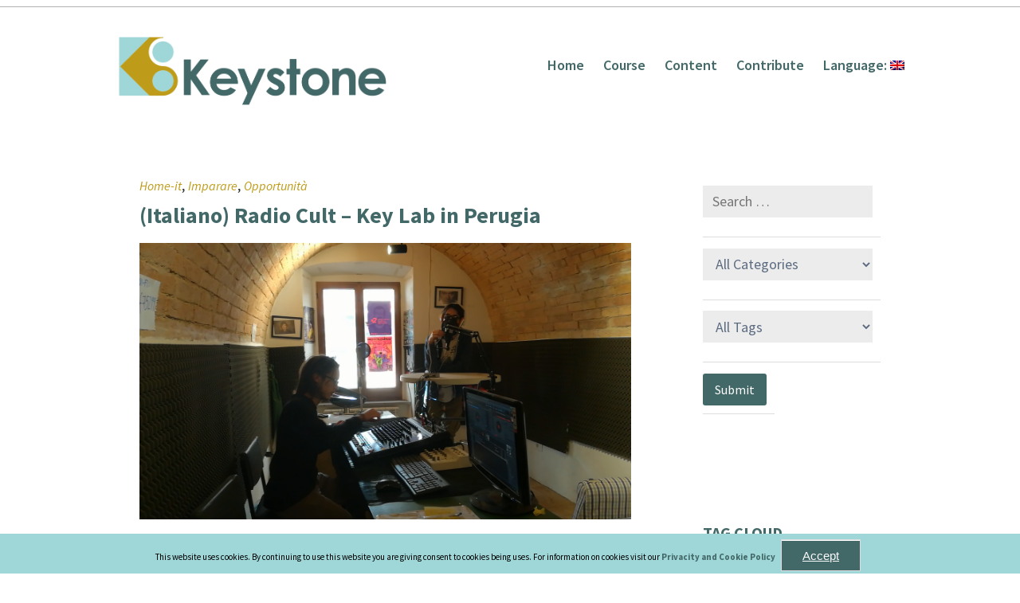

--- FILE ---
content_type: text/html; charset=UTF-8
request_url: https://kt.unir.net/keystone/italiano-radio-cult-key-lab-in-perugia/
body_size: 16534
content:
<!doctype html>

<!--[if lt IE 7]><html lang="en-US" class="no-js lt-ie9 lt-ie8 lt-ie7"><![endif]-->
<!--[if (IE 7)&!(IEMobile)]><html lang="en-US" class="no-js lt-ie9 lt-ie8"><![endif]-->
<!--[if (IE 8)&!(IEMobile)]><html lang="en-US" class="no-js lt-ie9"><![endif]-->
<!--[if gt IE 8]><!--> <html lang="en-US" class="no-js"><!--<![endif]-->

	<head>
		<meta charset="utf-8">

				<meta http-equiv="X-UA-Compatible" content="IE=edge">

				<meta name="HandheldFriendly" content="True">
		<meta name="MobileOptimized" content="320">
		<meta name="viewport" content="width=device-width, initial-scale=1.0"/>

		<link rel="pingback" href="https://kt.unir.net/keystone/xmlrpc.php">

				<title>(Italiano) Radio Cult &#8211; Key Lab in Perugia &#8211; Keystone-Project</title>
<meta name='robots' content='noindex,follow' />
<link rel='dns-prefetch' href='//maxcdn.bootstrapcdn.com' />
<link rel='dns-prefetch' href='//fonts.googleapis.com' />
<link rel='dns-prefetch' href='//s.w.org' />
<link rel="alternate" type="application/rss+xml" title="Keystone-Project &raquo; Feed" href="https://kt.unir.net/keystone/feed/" />
<link rel="alternate" type="application/rss+xml" title="Keystone-Project &raquo; Comments Feed" href="https://kt.unir.net/keystone/comments/feed/" />
<link rel="alternate" type="application/rss+xml" title="Keystone-Project &raquo; (Italiano) Radio Cult &#8211; Key Lab in Perugia Comments Feed" href="https://kt.unir.net/keystone/italiano-radio-cult-key-lab-in-perugia/feed/" />
		<script type="text/javascript">
			window._wpemojiSettings = {"baseUrl":"https:\/\/s.w.org\/images\/core\/emoji\/11\/72x72\/","ext":".png","svgUrl":"https:\/\/s.w.org\/images\/core\/emoji\/11\/svg\/","svgExt":".svg","source":{"concatemoji":"https:\/\/kt.unir.net\/keystone\/wp-includes\/js\/wp-emoji-release.min.js?ver=4.9.8"}};
			!function(a,b,c){function d(a,b){var c=String.fromCharCode;l.clearRect(0,0,k.width,k.height),l.fillText(c.apply(this,a),0,0);var d=k.toDataURL();l.clearRect(0,0,k.width,k.height),l.fillText(c.apply(this,b),0,0);var e=k.toDataURL();return d===e}function e(a){var b;if(!l||!l.fillText)return!1;switch(l.textBaseline="top",l.font="600 32px Arial",a){case"flag":return!(b=d([55356,56826,55356,56819],[55356,56826,8203,55356,56819]))&&(b=d([55356,57332,56128,56423,56128,56418,56128,56421,56128,56430,56128,56423,56128,56447],[55356,57332,8203,56128,56423,8203,56128,56418,8203,56128,56421,8203,56128,56430,8203,56128,56423,8203,56128,56447]),!b);case"emoji":return b=d([55358,56760,9792,65039],[55358,56760,8203,9792,65039]),!b}return!1}function f(a){var c=b.createElement("script");c.src=a,c.defer=c.type="text/javascript",b.getElementsByTagName("head")[0].appendChild(c)}var g,h,i,j,k=b.createElement("canvas"),l=k.getContext&&k.getContext("2d");for(j=Array("flag","emoji"),c.supports={everything:!0,everythingExceptFlag:!0},i=0;i<j.length;i++)c.supports[j[i]]=e(j[i]),c.supports.everything=c.supports.everything&&c.supports[j[i]],"flag"!==j[i]&&(c.supports.everythingExceptFlag=c.supports.everythingExceptFlag&&c.supports[j[i]]);c.supports.everythingExceptFlag=c.supports.everythingExceptFlag&&!c.supports.flag,c.DOMReady=!1,c.readyCallback=function(){c.DOMReady=!0},c.supports.everything||(h=function(){c.readyCallback()},b.addEventListener?(b.addEventListener("DOMContentLoaded",h,!1),a.addEventListener("load",h,!1)):(a.attachEvent("onload",h),b.attachEvent("onreadystatechange",function(){"complete"===b.readyState&&c.readyCallback()})),g=c.source||{},g.concatemoji?f(g.concatemoji):g.wpemoji&&g.twemoji&&(f(g.twemoji),f(g.wpemoji)))}(window,document,window._wpemojiSettings);
		</script>
		<style type="text/css">
img.wp-smiley,
img.emoji {
	display: inline !important;
	border: none !important;
	box-shadow: none !important;
	height: 1em !important;
	width: 1em !important;
	margin: 0 .07em !important;
	vertical-align: -0.1em !important;
	background: none !important;
	padding: 0 !important;
}
</style>
<link rel='stylesheet' id='edsanimate-animo-css-css'  href='https://kt.unir.net/keystone/wp-content/plugins/animate-it/assets/css/animate-animo.css?ver=4.9.8' type='text/css' media='all' />
<link rel='stylesheet' id='sb_instagram_styles-css'  href='https://kt.unir.net/keystone/wp-content/plugins/instagram-feed/css/sb-instagram.min.css?ver=1.10.1' type='text/css' media='all' />
<link rel='stylesheet' id='sb-font-awesome-css'  href='https://maxcdn.bootstrapcdn.com/font-awesome/4.7.0/css/font-awesome.min.css' type='text/css' media='all' />
<link rel='stylesheet' id='searchandfilter-css'  href='https://kt.unir.net/keystone/wp-content/plugins/search-filter/style.css?ver=1' type='text/css' media='all' />
<link rel='stylesheet' id='UserAccessManagerLoginForm-css'  href='https://kt.unir.net/keystone/wp-content/plugins/user-access-manager/assets/css/uamLoginForm.css?ver=2.1.11' type='text/css' media='screen' />
<link rel='stylesheet' id='wp-show-posts-css'  href='https://kt.unir.net/keystone/wp-content/plugins/wp-show-posts/css/wp-show-posts-min.css?ver=1.1.3' type='text/css' media='all' />
<link rel='stylesheet' id='Fitspiration-style-css'  href='https://kt.unir.net/keystone/wp-content/themes/fitspiration/style.css?ver=4.9.8' type='text/css' media='all' />
<link rel='stylesheet' id='comanity-child-style-css'  href='https://kt.unir.net/keystone/wp-content/themes/keystone-child/style.css?ver=1.0.0' type='text/css' media='all' />
<link rel='stylesheet' id='__EPYT__style-css'  href='https://kt.unir.net/keystone/wp-content/plugins/youtube-embed-plus/styles/ytprefs.min.css?ver=12.1' type='text/css' media='all' />
<style id='__EPYT__style-inline-css' type='text/css'>

                .epyt-gallery-thumb {
                        width: 33.333%;
                }
                
</style>
<link rel='stylesheet' id='fitspiration-stylesheet-css'  href='https://kt.unir.net/keystone/wp-content/themes/fitspiration/library/css/style.min.css?ver=4.9.8' type='text/css' media='all' />
<link rel='stylesheet' id='fitspiration-main-stylesheet-css'  href='https://kt.unir.net/keystone/wp-content/themes/keystone-child/style.css?ver=4.9.8' type='text/css' media='all' />
<style id='fitspiration-main-stylesheet-inline-css' type='text/css'>

  a,
  .blog-list .item .meta-cat a, 
  article.post .meta-cat a,
  .blog-list .item a.excerpt-read-more,
  .scrollToTop span,
  nav[role='navigation'] .nav > li.current_page_item > a,
  .slide-copy-wrap a:hover, .slide-copy-wrap a:focus{
  color: #000000;
  }
  button, 
  html input[type='button'], 
  input[type='reset'], 
  input[type='submit'],
  .ias-trigger a,
  .nav li ul.children, 
  .nav li ul.sub-menu,
  nav[role='navigation'] .nav li ul li a,
  #submit, .blue-btn, .comment-reply-link,
  .widget #wp-calendar caption,
  .slide-copy-wrap .more-link,
  .gallery .gallery-caption,
  #submit:active, #submit:focus, #submit:hover, .blue-btn:active, .blue-btn:focus, .blue-btn:hover, .comment-reply-link:active, .comment-reply-link:focus, .comment-reply-link:hover{
  background: #000000;
  }
  .ias-trigger a,
  #submit, .blue-btn, .comment-reply-link,
  .scrollToTop{
  border: 1px solid #000000;
  }
  #top-area .opacity-overlay{
  border-bottom: 1px solid #000000;
  }
  .opacity-overlay,
  footer.footer[role='contentinfo']{
  background: #ffffff;
  }
  .blog-list .item h2, .blog-list .widget-item h2, article.post h2.post-title, h2.post-title,
  .blog-list .item a, .blog-list .widget-item a, article.post h2.post-title a,
  .related-posts .section-title, #reply-title, body #comments-title,
  body .sidebar .widget .widgettitle, .item.widget .widgettitle{
  color: #ffffff;
  }
</style>
<!--[if lt IE 9]>
<link rel='stylesheet' id='fitspiration-ie-only-css'  href='https://kt.unir.net/keystone/wp-content/themes/fitspiration/library/css/ie.css?ver=4.9.8' type='text/css' media='all' />
<![endif]-->
<link rel='stylesheet' id='font-awesome-css'  href='https://kt.unir.net/keystone/wp-content/themes/fitspiration/css/font-awesome.css?ver=4.9.8' type='text/css' media='all' />
<link rel='stylesheet' id='google-font-source-sans-pro-css'  href='//fonts.googleapis.com/css?family=Source+Sans+Pro%3A400%2C300%2C400italic%2C600%2C700%2C900&#038;ver=4.9.8' type='text/css' media='all' />
<script type="text/javascript">(function(a,d){if(a._nsl===d){a._nsl=[];var c=function(){if(a.jQuery===d)setTimeout(c,33);else{for(var b=0;b<a._nsl.length;b++)a._nsl[b].call(a,a.jQuery);a._nsl={push:function(b){b.call(a,a.jQuery)}}}};c()}})(window);</script><script>if (document.location.protocol != "https:") {document.location = document.URL.replace(/^http:/i, "https:");}</script><script type='text/javascript' src='https://kt.unir.net/keystone/wp-includes/js/jquery/jquery.js?ver=1.12.4'></script>
<script type='text/javascript' src='https://kt.unir.net/keystone/wp-includes/js/jquery/jquery-migrate.min.js?ver=1.4.1'></script>
<script type='text/javascript'>
/* <![CDATA[ */
var _EPYT_ = {"ajaxurl":"https:\/\/kt.unir.net\/keystone\/wp-admin\/admin-ajax.php","security":"14f57ee920","gallery_scrolloffset":"20","eppathtoscripts":"https:\/\/kt.unir.net\/keystone\/wp-content\/plugins\/youtube-embed-plus\/scripts\/","epresponsiveselector":"[\"iframe[src*='youtube.com']\",\"iframe[src*='youtube-nocookie.com']\",\"iframe[data-ep-src*='youtube.com']\",\"iframe[data-ep-src*='youtube-nocookie.com']\",\"iframe[data-ep-gallerysrc*='youtube.com']\"]","epdovol":"1","version":"12.1","evselector":"iframe.__youtube_prefs__[src], iframe[src*=\"youtube.com\/embed\/\"], iframe[src*=\"youtube-nocookie.com\/embed\/\"]","ajax_compat":"","ytapi_load":"light","stopMobileBuffer":"1","vi_active":"","vi_js_posttypes":[]};
/* ]]> */
</script>
<script type='text/javascript' src='https://kt.unir.net/keystone/wp-content/plugins/youtube-embed-plus/scripts/ytprefs.min.js?ver=12.1'></script>
<script type='text/javascript' src='https://kt.unir.net/keystone/wp-content/themes/fitspiration/library/js/libs/modernizr.custom.min.js?ver=2.5.3'></script>
<link rel='https://api.w.org/' href='https://kt.unir.net/keystone/wp-json/' />
<link rel="EditURI" type="application/rsd+xml" title="RSD" href="https://kt.unir.net/keystone/xmlrpc.php?rsd" />
<link rel="wlwmanifest" type="application/wlwmanifest+xml" href="https://kt.unir.net/keystone/wp-includes/wlwmanifest.xml" /> 
<link rel='prev' title='(Italiano) Rabbia &#8211; Keylab Perugia' href='https://kt.unir.net/keystone/italiano-rabbia-keylab-perugia/' />
<link rel='next' title='(Italiano) A. keylab in Perugia' href='https://kt.unir.net/keystone/italiano-a-keylab-in-perugia/' />
<meta name="generator" content="WordPress 4.9.8" />
<link rel="canonical" href="https://kt.unir.net/keystone/italiano-radio-cult-key-lab-in-perugia/" />
<link rel='shortlink' href='https://kt.unir.net/keystone/?p=1110' />
<link rel="alternate" type="application/json+oembed" href="https://kt.unir.net/keystone/wp-json/oembed/1.0/embed?url=https%3A%2F%2Fkt.unir.net%2Fkeystone%2Fitaliano-radio-cult-key-lab-in-perugia%2F" />
<link rel="alternate" type="text/xml+oembed" href="https://kt.unir.net/keystone/wp-json/oembed/1.0/embed?url=https%3A%2F%2Fkt.unir.net%2Fkeystone%2Fitaliano-radio-cult-key-lab-in-perugia%2F&#038;format=xml" />
<style type="text/css">
.qtranxs_flag_en {background-image: url(https://kt.unir.net/keystone/wp-content/plugins/qtranslate-x/flags/gb.png); background-repeat: no-repeat;}
.qtranxs_flag_it {background-image: url(https://kt.unir.net/keystone/wp-content/plugins/qtranslate-x/flags/it.png); background-repeat: no-repeat;}
.qtranxs_flag_el {background-image: url(https://kt.unir.net/keystone/wp-content/plugins/qtranslate-x/flags/gr.png); background-repeat: no-repeat;}
.qtranxs_flag_pt {background-image: url(https://kt.unir.net/keystone/wp-content/plugins/qtranslate-x/flags/pt.png); background-repeat: no-repeat;}
</style>
<link hreflang="en" href="https://kt.unir.net/keystone/en/italiano-radio-cult-key-lab-in-perugia/" rel="alternate" />
<link hreflang="it" href="https://kt.unir.net/keystone/it/italiano-radio-cult-key-lab-in-perugia/" rel="alternate" />
<link hreflang="el" href="https://kt.unir.net/keystone/el/italiano-radio-cult-key-lab-in-perugia/" rel="alternate" />
<link hreflang="pt" href="https://kt.unir.net/keystone/pt/italiano-radio-cult-key-lab-in-perugia/" rel="alternate" />
<link hreflang="x-default" href="https://kt.unir.net/keystone/italiano-radio-cult-key-lab-in-perugia/" rel="alternate" />
<meta name="generator" content="qTranslate-X 3.4.6.8" />
		<style type="text/css">.recentcomments a{display:inline !important;padding:0 !important;margin:0 !important;}</style>
		<link rel="icon" href="https://kt.unir.net/keystone/wp-content/uploads/2018/10/cropped-cropped-keystone-site-icon-192x192-1-32x32.png" sizes="32x32" />
<link rel="icon" href="https://kt.unir.net/keystone/wp-content/uploads/2018/10/cropped-cropped-keystone-site-icon-192x192-1-192x192.png" sizes="192x192" />
<link rel="apple-touch-icon-precomposed" href="https://kt.unir.net/keystone/wp-content/uploads/2018/10/cropped-cropped-keystone-site-icon-192x192-1-180x180.png" />
<meta name="msapplication-TileImage" content="https://kt.unir.net/keystone/wp-content/uploads/2018/10/cropped-cropped-keystone-site-icon-192x192-1-270x270.png" />

<!-- BEGIN ExactMetrics v5.3.5 Universal Analytics - https://exactmetrics.com/ -->
<script>
(function(i,s,o,g,r,a,m){i['GoogleAnalyticsObject']=r;i[r]=i[r]||function(){
	(i[r].q=i[r].q||[]).push(arguments)},i[r].l=1*new Date();a=s.createElement(o),
	m=s.getElementsByTagName(o)[0];a.async=1;a.src=g;m.parentNode.insertBefore(a,m)
})(window,document,'script','https://www.google-analytics.com/analytics.js','ga');
  ga('create', 'UA-128359131-1', 'auto');
  ga('send', 'pageview');
</script>
<!-- END ExactMetrics Universal Analytics -->
<style type="text/css">div.nsl-container[data-align="left"] {
    text-align: left;
}

div.nsl-container[data-align="center"] {
    text-align: center;
}

div.nsl-container[data-align="right"] {
    text-align: right;
}


div.nsl-container .nsl-container-buttons a {
    text-decoration: none !important;
    box-shadow: none !important;
    border: 0;
}

div.nsl-container .nsl-container-buttons {
    display: flex;
    padding: 5px 0;
}

div.nsl-container-block .nsl-container-buttons {
    flex-flow: column;
    align-items: center;
}

div.nsl-container-block .nsl-container-buttons a {
    flex: 1 1 auto;
    display: block;
    margin: 5px 0;
    max-width: 280px;
    width: 100%;
}

div.nsl-container-inline {
    margin: -5px;
    text-align: left;
}

div.nsl-container-inline .nsl-container-buttons {
    justify-content: center;
}

div.nsl-container-inline .nsl-container-buttons a {
    margin: 5px;
    display: inline-block;
}

div.nsl-container-grid .nsl-container-buttons {
    flex-flow: row;
    align-items: center;
    flex-wrap: wrap;
}

div.nsl-container-grid .nsl-container-buttons a {
    flex: 1 1 auto;
    display: block;
    margin: 5px;
    max-width: 280px;
    width: 100%;
}

@media only screen and (min-width: 650px) {
    div.nsl-container-grid .nsl-container-buttons a {
        width: auto;
    }
}

div.nsl-container .nsl-button {
    cursor: pointer;
    vertical-align: top;
    border-radius: 4px;
}

div.nsl-container .nsl-button-default {
    color: #fff;
    display: flex;
}

div.nsl-container .nsl-button-icon {
    display: inline-block;
}

div.nsl-container .nsl-button-svg-container {
    flex: 0 0 auto;
    padding: 8px;
    display: flex;
}

div.nsl-container span {
    display: inline-block;
}

div.nsl-container svg {
    height: 24px;
    width: 24px;
    vertical-align: top;
}

div.nsl-container .nsl-button-default span.nsl-button-label-container {
    margin: 0 24px 0 12px;
    padding: 10px 0;
    font-family: Helvetica, Arial, sans-serif;
    font-size: 16px;
    line-height: 20px;
    letter-spacing: .25px;
    overflow: hidden;
    text-align: center;
    text-overflow: clip;
    white-space: nowrap;
    flex: 1 1 auto;
    -webkit-font-smoothing: antialiased;
    -moz-osx-font-smoothing: grayscale;
}

div.nsl-container .nsl-button-google[data-skin="dark"] .nsl-button-svg-container {
    margin: 1px;
    padding: 7px;
    border-radius: 3px;
    background: #fff;
}

div.nsl-container .nsl-button-google[data-skin="light"] {
    border-radius: 1px;
    box-shadow: 0 1px 5px 0 rgba(0, 0, 0, .25);
    color: RGBA(0, 0, 0, 0.54);
}

/*Button align start*/
div.nsl-container-block[data-align="left"] .nsl-container-buttons {
    align-items: flex-start;
}

div.nsl-container-block[data-align="center"] .nsl-container-buttons {
    align-items: center;
}

div.nsl-container-block[data-align="right"] .nsl-container-buttons {
    align-items: flex-end;
}

div.nsl-container-inline[data-align="left"] .nsl-container-buttons {
    justify-content: flex-start;
}

div.nsl-container-inline[data-align="center"] .nsl-container-buttons {
    justify-content: center;
}

div.nsl-container-inline[data-align="right"] .nsl-container-buttons {
    justify-content: flex-end;
}


div.nsl-container-grid[data-align="left"] .nsl-container-buttons {
    justify-content: flex-start;
}

div.nsl-container-grid[data-align="center"] .nsl-container-buttons {
    justify-content: center;
}

div.nsl-container-grid[data-align="right"] .nsl-container-buttons {
    justify-content: flex-end;
}

div.nsl-container-grid[data-align="space-around"] .nsl-container-buttons {
    justify-content: space-around;
}

div.nsl-container-grid[data-align="space-between"] .nsl-container-buttons {
    justify-content: space-between;
}
/* Button align end*/</style>		<style type="text/css" id="wp-custom-css">
			nav[role="navigation"] .nav li a {
    color: #436868 
   
}
.blog-list .item h2, .blog-list .widget-item h2, article.post h2.post-title, h2.post-title, .blog-list .item a, .blog-list .widget-item a, article.post h2.post-title a, .related-posts .section-title, #reply-title, body #comments-title, body .sidebar .widget .widgettitle, .item.widget .widgettitle {
    color: #436868;
}
.sub-menu{
	color:white !important;
}

button, html input[type='button'], input[type='reset'], input[type='submit'], .ias-trigger a, .nav li ul.children, .nav li ul.sub-menu, nav[role='navigation'] .nav li ul li a, #submit, .blue-btn, .comment-reply-link, .widget #wp-calendar caption, .slide-copy-wrap .more-link, .gallery .gallery-caption, #submit:active, #submit:focus, #submit:hover, .blue-btn:active, .blue-btn:focus, .blue-btn:hover, .comment-reply-link:active, .comment-reply-link:focus, .comment-reply-link:hover {
    background: #436868;
}
footer .copyright a, footer .footer-social a {
    color: #be9c1a;
}

.footer {
    color: #436868;
}
footer .copyright, footer .footer-social {
		text-align:center;
    float: left;
    width: 100%;
}
a, .blog-list .item .meta-cat a, article.post .meta-cat a, .blog-list .item a.excerpt-read-more, .scrollToTop span, nav[role='navigation'] .nav > li.current_page_item > a, .slide-copy-wrap a:hover, .slide-copy-wrap a:focus {
    color: #be9c1a;
}
nav[role="navigation"] .nav li ul li a {
    color: #fff;
    display: block;
    font-size: 1em !important;
    line-height: 1 !important;
    padding: 0 !important;
    white-space: normal;
    width: 100% ;
}
.titleGroupPost{
	font-weight:normal;
    width:100%;
    color:white;
    padding:10px 10px;
    background: rgba(190,156,26,1);
    background: -moz-linear-gradient(top, rgba(190,156,26,1) 0%, rgba(153,122,11,1) 53%, rgba(153,122,11,1) 100%);
    background: -webkit-gradient(left top, left bottom, color-stop(0%, rgba(190,156,26,1)), color-stop(53%, rgba(153,122,11,1)), color-stop(100%, rgba(153,122,11,1)));
    background: -webkit-linear-gradient(top, rgba(190,156,26,1) 0%, rgba(153,122,11,1) 53%, rgba(153,122,11,1) 100%);
    background: -o-linear-gradient(top, rgba(190,156,26,1) 0%, rgba(153,122,11,1) 53%, rgba(153,122,11,1) 100%);
    background: -ms-linear-gradient(top, rgba(190,156,26,1) 0%, rgba(153,122,11,1) 53%, rgba(153,122,11,1) 100%);
    background: linear-gradient(to bottom, rgba(190,156,26,1) 0%, rgba(153,122,11,1) 53%, rgba(153,122,11,1) 100%);
    filter: progid:DXImageTransform.Microsoft.gradient( startColorstr='#be9c1a', endColorstr='#997a0b', GradientType=0 );
    border-radius: 10px 10px 10px 10px;
    -moz-border-radius: 10px 10px 10px 10px;
    -webkit-border-radius: 10px 10px 10px 10px;
    border: 0px solid #000000;
    
    }		</style>
			
	</head>

	<body data-rsssl=1 class="post-template-default single single-post postid-1110 single-format-standard wp-custom-logo">

		<div id="container">
						<header class="header" role="banner">
				<div id="top-area">
					<div class="wrap">
						<div class="site-desc left-area">
							<h1></h1>
						</div>
						<div class="right-area">
													</div>
						<span class="clear"></span>
					</div>
					<span class="opacity-overlay"></span>
				</div>

				<div id="inner-header" class="wrap cf">
					<div class="nav-wrapper">
										<p id="logo" class="h1"><a href="https://kt.unir.net/keystone/" class="custom-logo-link" rel="home" itemprop="url"><img width="785" height="204" src="https://kt.unir.net/keystone/wp-content/uploads/2018/10/cropped-keystone_transp-1.png" class="custom-logo" alt="Keystone-Project" itemprop="logo" srcset="https://kt.unir.net/keystone/wp-content/uploads/2018/10/cropped-keystone_transp-1.png 785w, https://kt.unir.net/keystone/wp-content/uploads/2018/10/cropped-keystone_transp-1-300x78.png 300w, https://kt.unir.net/keystone/wp-content/uploads/2018/10/cropped-keystone_transp-1-768x200.png 768w" sizes="(max-width: 785px) 100vw, 785px" /></a></p>
										
					<div id="responsive-nav"><span class="fa fa-bars nav-icon"></span></div>
       					 <div class="clear no-display"></div>
       					 <nav role="navigation" id="main-navigation">
       					 									<ul id="menu-menu-1" class="nav top-nav cf"><li id="menu-item-49" class="menu-item menu-item-type-custom menu-item-object-custom menu-item-home menu-item-49"><a href="https://kt.unir.net/keystone/">Home</a></li>
<li id="menu-item-119" class="menu-item menu-item-type-post_type menu-item-object-page menu-item-119"><a href="https://kt.unir.net/keystone/course/">Course</a></li>
<li id="menu-item-233" class="menu-item menu-item-type-custom menu-item-object-custom menu-item-has-children menu-item-233"><a href="#">Content</a>
<ul class="sub-menu">
	<li id="menu-item-234" class="menu-item menu-item-type-post_type menu-item-object-page menu-item-234"><a href="https://kt.unir.net/keystone/lifes_challenges/">Life’s challenges</a></li>
	<li id="menu-item-247" class="menu-item menu-item-type-post_type menu-item-object-page menu-item-247"><a href="https://kt.unir.net/keystone/needs_and_problems/">Needs and problems</a></li>
	<li id="menu-item-269" class="menu-item menu-item-type-post_type menu-item-object-page menu-item-269"><a href="https://kt.unir.net/keystone/community/">Community</a></li>
	<li id="menu-item-268" class="menu-item menu-item-type-post_type menu-item-object-page menu-item-268"><a href="https://kt.unir.net/keystone/talents/">Talents</a></li>
	<li id="menu-item-267" class="menu-item menu-item-type-post_type menu-item-object-page menu-item-267"><a href="https://kt.unir.net/keystone/learning/">Learning</a></li>
	<li id="menu-item-266" class="menu-item menu-item-type-post_type menu-item-object-page menu-item-266"><a href="https://kt.unir.net/keystone/opportunity/">Opportunity</a></li>
</ul>
</li>
<li id="menu-item-209" class="menu-item menu-item-type-post_type menu-item-object-page menu-item-209"><a href="https://kt.unir.net/keystone/contributor-post/">Contribute</a></li>
<li id="menu-item-52" class="qtranxs-lang-menu qtranxs-lang-menu-en menu-item menu-item-type-custom menu-item-object-custom menu-item-has-children menu-item-52"><a title="English" href="#">Language:&nbsp;<img src="https://kt.unir.net/keystone/wp-content/plugins/qtranslate-x/flags/gb.png" alt="English" /></a>
<ul class="sub-menu">
	<li id="menu-item-270" class="qtranxs-lang-menu-item qtranxs-lang-menu-item-en menu-item menu-item-type-custom menu-item-object-custom menu-item-270"><a title="English" href="https://kt.unir.net/keystone/en/italiano-radio-cult-key-lab-in-perugia/"><img src="https://kt.unir.net/keystone/wp-content/plugins/qtranslate-x/flags/gb.png" alt="English" />&nbsp;English</a></li>
	<li id="menu-item-271" class="qtranxs-lang-menu-item qtranxs-lang-menu-item-it menu-item menu-item-type-custom menu-item-object-custom menu-item-271"><a title="Italiano" href="https://kt.unir.net/keystone/it/italiano-radio-cult-key-lab-in-perugia/"><img src="https://kt.unir.net/keystone/wp-content/plugins/qtranslate-x/flags/it.png" alt="Italiano" />&nbsp;Italiano</a></li>
	<li id="menu-item-272" class="qtranxs-lang-menu-item qtranxs-lang-menu-item-el menu-item menu-item-type-custom menu-item-object-custom menu-item-272"><a title="Ελληνικά" href="https://kt.unir.net/keystone/el/italiano-radio-cult-key-lab-in-perugia/"><img src="https://kt.unir.net/keystone/wp-content/plugins/qtranslate-x/flags/gr.png" alt="Ελληνικά" />&nbsp;Ελληνικά</a></li>
	<li id="menu-item-273" class="qtranxs-lang-menu-item qtranxs-lang-menu-item-pt menu-item menu-item-type-custom menu-item-object-custom menu-item-273"><a title="Português" href="https://kt.unir.net/keystone/pt/italiano-radio-cult-key-lab-in-perugia/"><img src="https://kt.unir.net/keystone/wp-content/plugins/qtranslate-x/flags/pt.png" alt="Português" />&nbsp;Português</a></li>
</ul>
</li>
</ul>													</nav>
					</div>
						<span class="clear"></span>

				</div>

				<span class="opacity-overlay"></span>

			</header>

			<div id="content">
				<div id="inner-content" class="wrap cf">
					
					<div id="main" class="m-all t-2of3 d-5of7 cf" role="main">
						
													<article id="post-1110" class="cf post-1110 post type-post status-publish format-standard has-post-thumbnail hentry category-home-it category-imparare category-opportunita tag-cult tag-imparare tag-radio" role="article" itemscope itemtype="http://schema.org/BlogPosting">
							<div class="main-content-area">
																<p class="meta-cat">
									<a href="https://kt.unir.net/keystone/category/home-it/" rel="category tag">Home-it</a>, <a href="https://kt.unir.net/keystone/category/imparare/" rel="category tag">Imparare</a>, <a href="https://kt.unir.net/keystone/category/opportunita/" rel="category tag">Opportunità</a>								</p>
								<h2 class="post-title"><a href="https://kt.unir.net/keystone/italiano-radio-cult-key-lab-in-perugia/">(Italiano) Radio Cult &#8211; Key Lab in Perugia</a></h2>

								<section class="entry-content cf" itemprop="articleBody">
  
  <img src="https://kt.unir.net/keystone/wp-content/uploads/2019/12/radio-cult-key.png" class="attachment-full size-full wp-post-image" alt="" srcset="https://kt.unir.net/keystone/wp-content/uploads/2019/12/radio-cult-key.png 1366w, https://kt.unir.net/keystone/wp-content/uploads/2019/12/radio-cult-key-300x169.png 300w, https://kt.unir.net/keystone/wp-content/uploads/2019/12/radio-cult-key-768x432.png 768w, https://kt.unir.net/keystone/wp-content/uploads/2019/12/radio-cult-key-1024x576.png 1024w" sizes="(max-width: 1366px) 100vw, 1366px" /><p class="qtranxs-available-languages-message qtranxs-available-languages-message-en">Sorry, this entry is only available in <a href="https://kt.unir.net/keystone/it/italiano-radio-cult-key-lab-in-perugia/" class="qtranxs-available-language-link qtranxs-available-language-link-it" title="Italiano">Italian</a>.</p>
</section> 							</div>
														    <div class="tag-links">
							      <div class="clear"></div>
							      TAGS: 							      <a href="https://kt.unir.net/keystone/tag/cult/" rel="tag">cult</a>,<a href="https://kt.unir.net/keystone/tag/imparare/" rel="tag">imparare</a>,<a href="https://kt.unir.net/keystone/tag/radio/" rel="tag">radio</a>							    </div>
							 
							<footer class="below-content-area">
																<div class="author-info author-hide">
				                  <div class="avatar">
				                  	<img alt='' src='https://kt.unir.net/keystone/wp-content/uploads/2019/11/user-10-125x125.jpg' class='avatar avatar-100 photo' height='100' width='100' />				                  </div>
				                  <div class="info">
					                  <h4 class="author-name">Federico Giubboni</h4>
					                  <p class="author-desc">  </p>
				                  </div>
				                  <div class="clear"></div>
				                </div> 

										                    			                    				                    <div class="related-posts ">
				                    <h3 class="section-title">You may also like </h3>
				                    <div> 
					                    					                    
					                            <div class="related-item">
					                              <div class="related-image">
						                              <a href="https://kt.unir.net/keystone/italiano-dawid-lavoro-finale/" rel="bookmark">
						                                <img src="https://kt.unir.net/keystone/wp-content/uploads/2020/01/dawid-3-600x600.jpg" class="attachment-600x600 size-600x600 wp-post-image" alt="" srcset="https://kt.unir.net/keystone/wp-content/uploads/2020/01/dawid-3-600x600.jpg 600w, https://kt.unir.net/keystone/wp-content/uploads/2020/01/dawid-3-150x150.jpg 150w, https://kt.unir.net/keystone/wp-content/uploads/2020/01/dawid-3-300x300.jpg 300w, https://kt.unir.net/keystone/wp-content/uploads/2020/01/dawid-3-125x125.jpg 125w" sizes="(max-width: 600px) 100vw, 600px" />						                              </a>
					                              </div>

					                              <div class="related-info">
					                                  <h3><a href="https://kt.unir.net/keystone/italiano-dawid-lavoro-finale/">(Italiano) Dawid lavoro finale</a></h3>
					                                  
					                              </div>
					                               
					                            </div>
					                    
					                    							                    
					                            <div class="related-item">
					                              <div class="related-image">
						                              <a href="https://kt.unir.net/keystone/italiano-dawid-part-2/" rel="bookmark">
						                                <img src="https://kt.unir.net/keystone/wp-content/uploads/2020/01/dawid-2-600x600.jpg" class="attachment-600x600 size-600x600 wp-post-image" alt="" srcset="https://kt.unir.net/keystone/wp-content/uploads/2020/01/dawid-2-600x600.jpg 600w, https://kt.unir.net/keystone/wp-content/uploads/2020/01/dawid-2-150x150.jpg 150w, https://kt.unir.net/keystone/wp-content/uploads/2020/01/dawid-2-300x300.jpg 300w, https://kt.unir.net/keystone/wp-content/uploads/2020/01/dawid-2-125x125.jpg 125w" sizes="(max-width: 600px) 100vw, 600px" />						                              </a>
					                              </div>

					                              <div class="related-info">
					                                  <h3><a href="https://kt.unir.net/keystone/italiano-dawid-part-2/">(Italiano) Dawid part 2</a></h3>
					                                  
					                              </div>
					                               
					                            </div>
					                    
					                    							                    
					                            <div class="related-item">
					                              <div class="related-image">
						                              <a href="https://kt.unir.net/keystone/italiano-dawid-part-1/" rel="bookmark">
						                                <img src="https://kt.unir.net/keystone/wp-content/uploads/2019/12/dawid-1-600x600.jpg" class="attachment-600x600 size-600x600 wp-post-image" alt="" srcset="https://kt.unir.net/keystone/wp-content/uploads/2019/12/dawid-1-600x600.jpg 600w, https://kt.unir.net/keystone/wp-content/uploads/2019/12/dawid-1-150x150.jpg 150w, https://kt.unir.net/keystone/wp-content/uploads/2019/12/dawid-1-300x300.jpg 300w, https://kt.unir.net/keystone/wp-content/uploads/2019/12/dawid-1-125x125.jpg 125w" sizes="(max-width: 600px) 100vw, 600px" />						                              </a>
					                              </div>

					                              <div class="related-info">
					                                  <h3><a href="https://kt.unir.net/keystone/italiano-dawid-part-1/">(Italiano) Dawid part 1</a></h3>
					                                  
					                              </div>
					                               
					                            </div>
					                    
					                    							                     		
				                      </div>
				                      <div class="clear"></div>

			                     </div>
		                     									

  
  	<div id="respond" class="comment-respond">
		<h3 id="reply-title" class="comment-reply-title">Leave a Reply <small><a rel="nofollow" id="cancel-comment-reply-link" href="/keystone/italiano-radio-cult-key-lab-in-perugia/#respond" style="display:none;">Cancel reply</a></small></h3>			<form action="https://kt.unir.net/keystone/wp-comments-post.php" method="post" id="commentform" class="comment-form">
				<p class="comment-notes"><span id="email-notes">Your email address will not be published.</span> Required fields are marked <span class="required">*</span></p><p class="comment-form-comment"><label for="comment">Comment</label> <textarea id="comment" name="comment" cols="45" rows="8" maxlength="65525" required="required"></textarea></p><p class="comment-form-author"><label for="author">Name <span class="required">*</span></label> <input id="author" name="author" type="text" value="" size="30" maxlength="245" required='required' /></p>
<p class="comment-form-email"><label for="email">Email <span class="required">*</span></label> <input id="email" name="email" type="text" value="" size="30" maxlength="100" aria-describedby="email-notes" required='required' /></p>
<p class="comment-form-url"><label for="url">Website</label> <input id="url" name="url" type="text" value="" size="30" maxlength="200" /></p>
<p class="form-submit"><input name="submit" type="submit" id="submit" class="submit" value="Post Comment" /> <input type='hidden' name='comment_post_ID' value='1110' id='comment_post_ID' />
<input type='hidden' name='comment_parent' id='comment_parent' value='0' />
</p>			</form>
			</div><!-- #respond -->
								</footer>

							</article> 
						
						
					</div>

					<div id="sidebar1" class="sidebar m-all t-1of3 d-2of7 last-col cf" role="complementary">

	
		<div id="custom_html-4" class="widget_text   widget widget_custom_html"><div class="textwidget custom-html-widget">
				<form action="" method="post" class="searchandfilter">
					<div>
						<ul><li><input type="text" name="ofsearch" placeholder="Search &hellip;" value=""></li><li><select  name='ofcategory' id='ofcategory' class='postform' >
	<option value='0' selected='selected'>All Categories</option>
	<option class="level-0" value="45">Aprender</option>
	<option class="level-0" value="35">Bisogni e problemi</option>
	<option class="level-0" value="8">Community</option>
	<option class="level-0" value="42">Comunidade</option>
	<option class="level-0" value="36">Comunità</option>
	<option class="level-0" value="40">Desafios</option>
	<option class="level-0" value="3">Home</option>
	<option class="level-0" value="33">Home-gr</option>
	<option class="level-0" value="46">Home-it</option>
	<option class="level-0" value="47">Home-pt</option>
	<option class="level-0" value="38">Imparare</option>
	<option class="level-0" value="13">Learning</option>
	<option class="level-0" value="6">Life’s challenges</option>
	<option class="level-0" value="7">Needs and problems</option>
	<option class="level-0" value="44">Oportunidade</option>
	<option class="level-0" value="39">Opportunità</option>
	<option class="level-0" value="14">Opportunity</option>
	<option class="level-0" value="34">Sfide della vita</option>
	<option class="level-0" value="1">Sin categoría</option>
	<option class="level-0" value="2">Slider</option>
	<option class="level-0" value="37">Talenti</option>
	<option class="level-0" value="43">Talentos</option>
	<option class="level-0" value="9">Talents</option>
	<option class="level-0" value="16">Ανάγκες και Προβλήματα</option>
	<option class="level-0" value="31">Ανάπτυξη προσωπικών δεξιοτήτων</option>
	<option class="level-0" value="32">Ευκαιρίες</option>
	<option class="level-0" value="17">Κοινότητα</option>
	<option class="level-0" value="18">Μάθηση</option>
	<option class="level-0" value="15">Προκλήσεις</option>
</select>
<input type="hidden" name="ofcategory_operator" value="and" /></li><li><select  name='ofpost_tag' id='ofpost_tag' class='postform' >
	<option value='0' selected='selected'>All Tags</option>
	<option class="level-0" value="124">acquisto</option>
	<option class="level-0" value="192">action</option>
	<option class="level-0" value="287">action research</option>
	<option class="level-0" value="188">activism</option>
	<option class="level-0" value="315">adolescenti</option>
	<option class="level-0" value="308">adolescents; drugs\&#8217; abuse; therapeutic community; rehab</option>
	<option class="level-0" value="207">adventure</option>
	<option class="level-0" value="211">advocacy</option>
	<option class="level-0" value="215">age</option>
	<option class="level-0" value="101">ambiente</option>
	<option class="level-0" value="111">analogica</option>
	<option class="level-0" value="133">apprendimento</option>
	<option class="level-0" value="331">Aprender</option>
	<option class="level-0" value="333">Apresentação</option>
	<option class="level-0" value="307">art</option>
	<option class="level-0" value="102">arte</option>
	<option class="level-0" value="62">Bairro</option>
	<option class="level-0" value="236">belonging</option>
	<option class="level-0" value="97">bit</option>
	<option class="level-0" value="254">boxing</option>
	<option class="level-0" value="56">centro servizi giovani</option>
	<option class="level-0" value="311">challenges</option>
	<option class="level-0" value="113">change</option>
	<option class="level-0" value="191">change the world</option>
	<option class="level-0" value="283">changing the world</option>
	<option class="level-0" value="123">cibo</option>
	<option class="level-0" value="263">civic engagement</option>
	<option class="level-0" value="129">collettività</option>
	<option class="level-0" value="139">colori</option>
	<option class="level-0" value="200">communication</option>
	<option class="level-0" value="90">community</option>
	<option class="level-0" value="247">community led</option>
	<option class="level-0" value="312">community networking</option>
	<option class="level-0" value="334">Community; feelings</option>
	<option class="level-0" value="322">Comunicação</option>
	<option class="level-0" value="81">comunicazione</option>
	<option class="level-0" value="63">Comunidade</option>
	<option class="level-0" value="54">comunità</option>
	<option class="level-0" value="92">connect</option>
	<option class="level-0" value="201">connection</option>
	<option class="level-0" value="235">consequences</option>
	<option class="level-0" value="131">cooperativa</option>
	<option class="level-0" value="266">creative</option>
	<option class="level-0" value="306">creativity</option>
	<option class="level-0" value="328">Criatividade</option>
	<option class="level-0" value="252">crime</option>
	<option class="level-0" value="79">cult</option>
	<option class="level-0" value="138">cultura</option>
	<option class="level-0" value="135">culutra</option>
	<option class="level-0" value="217">dementia</option>
	<option class="level-0" value="130">DENSA</option>
	<option class="level-0" value="321">Desafio</option>
	<option class="level-0" value="95">design</option>
	<option class="level-0" value="69">Desporto</option>
	<option class="level-0" value="250">development</option>
	<option class="level-0" value="89">diario</option>
	<option class="level-0" value="293">digital</option>
	<option class="level-0" value="99">digitale</option>
	<option class="level-0" value="316">disegno</option>
	<option class="level-0" value="273">doing</option>
	<option class="level-0" value="100">ecologia</option>
	<option class="level-0" value="194">ecology</option>
	<option class="level-0" value="208">education</option>
	<option class="level-0" value="116">emarginati</option>
	<option class="level-0" value="186">emotion</option>
	<option class="level-0" value="199">emotions</option>
	<option class="level-0" value="198">empathy</option>
	<option class="level-0" value="337">Employ; special needs</option>
	<option class="level-0" value="222">empowerment</option>
	<option class="level-0" value="64">Emprego</option>
	<option class="level-0" value="231">engagement</option>
	<option class="level-0" value="229">equality</option>
	<option class="level-0" value="244">evaluation</option>
	<option class="level-0" value="77">eventi</option>
	<option class="level-0" value="297">exclusion</option>
	<option class="level-0" value="265">experiment</option>
	<option class="level-0" value="329">Exposição</option>
	<option class="level-0" value="280">fashion</option>
	<option class="level-0" value="98">festival</option>
	<option class="level-0" value="281">film</option>
	<option class="level-0" value="122">food</option>
	<option class="level-0" value="267">football</option>
	<option class="level-0" value="119">formazione</option>
	<option class="level-0" value="108">foto</option>
	<option class="level-0" value="109">fotografia</option>
	<option class="level-0" value="60">free time</option>
	<option class="level-0" value="110">fronte resistenza analogica</option>
	<option class="level-0" value="29">fun</option>
	<option class="level-0" value="282">funstuff</option>
	<option class="level-0" value="127">fuori</option>
	<option class="level-0" value="212">future</option>
	<option class="level-0" value="144">giornalismo</option>
	<option class="level-0" value="53">giovani</option>
	<option class="level-0" value="226">girls</option>
	<option class="level-0" value="209">growth</option>
	<option class="level-0" value="126">gruppo</option>
	<option class="level-0" value="258">healing</option>
	<option class="level-0" value="248">healthy living</option>
	<option class="level-0" value="66">Histórias</option>
	<option class="level-0" value="234">history</option>
	<option class="level-0" value="91">hub</option>
	<option class="level-0" value="285">human centred design</option>
	<option class="level-0" value="290">identity</option>
	<option class="level-0" value="295">image</option>
	<option class="level-0" value="213">imagery</option>
	<option class="level-0" value="221">immigration</option>
	<option class="level-0" value="107">immigrazione</option>
	<option class="level-0" value="243">impact</option>
	<option class="level-0" value="303">imparare</option>
	<option class="level-0" value="253">inclusion</option>
	<option class="level-0" value="292">initiatives</option>
	<option class="level-0" value="193">innovation</option>
	<option class="level-0" value="220">integration</option>
	<option class="level-0" value="326">interesses</option>
	<option class="level-0" value="190">interest</option>
	<option class="level-0" value="330">Internacional</option>
	<option class="level-0" value="300">Ita</option>
	<option class="level-0" value="80">italia</option>
	<option class="level-0" value="115">italy</option>
	<option class="level-0" value="323">Jogo</option>
	<option class="level-0" value="61">Jovens</option>
	<option class="level-0" value="270">karting</option>
	<option class="level-0" value="261">KEYSTONE</option>
	<option class="level-0" value="96">kids</option>
	<option class="level-0" value="85">lab</option>
	<option class="level-0" value="301">labo</option>
	<option class="level-0" value="57">laboratori</option>
	<option class="level-0" value="147">laboratorio</option>
	<option class="level-0" value="121">lavoro</option>
	<option class="level-0" value="210">leadership</option>
	<option class="level-0" value="93">learn</option>
	<option class="level-0" value="206">learning</option>
	<option class="level-0" value="276">life</option>
	<option class="level-0" value="279">lifestyle</option>
	<option class="level-0" value="332">Lisboa</option>
	<option class="level-0" value="284">making a difference</option>
	<option class="level-0" value="187">masculinity</option>
	<option class="level-0" value="304">masks</option>
	<option class="level-0" value="305">meaning</option>
	<option class="level-0" value="84">media</option>
	<option class="level-0" value="216">mental health</option>
	<option class="level-0" value="232">mentor</option>
	<option class="level-0" value="255">mentoring</option>
	<option class="level-0" value="114">milan</option>
	<option class="level-0" value="73">Música</option>
	<option class="level-0" value="195">nature</option>
	<option class="level-0" value="320">natureza</option>
	<option class="level-0" value="239">needs</option>
	<option class="level-0" value="146">new</option>
	<option class="level-0" value="150">officina</option>
	<option class="level-0" value="196">one world</option>
	<option class="level-0" value="324">Online</option>
	<option class="level-0" value="55">opportunità</option>
	<option class="level-0" value="309">opportunities</option>
	<option class="level-0" value="228">opportunity</option>
	<option class="level-0" value="204">others</option>
	<option class="level-0" value="242">outcomes</option>
	<option class="level-0" value="145">partecipativo</option>
	<option class="level-0" value="325">Participar</option>
	<option class="level-0" value="245">participation</option>
	<option class="level-0" value="246">participatory</option>
	<option class="level-0" value="65">Partilha</option>
	<option class="level-0" value="189">passion</option>
	<option class="level-0" value="317">passioni</option>
	<option class="level-0" value="71">Performance</option>
	<option class="level-0" value="58">perugia</option>
	<option class="level-0" value="335">photo</option>
	<option class="level-0" value="288">pilot</option>
	<option class="level-0" value="314">poesia</option>
	<option class="level-0" value="274">politics</option>
	<option class="level-0" value="238">problems</option>
	<option class="level-0" value="59">progetti</option>
	<option class="level-0" value="262">programme</option>
	<option class="level-0" value="264">progress</option>
	<option class="level-0" value="289">projects</option>
	<option class="level-0" value="275">psychology</option>
	<option class="level-0" value="88">racconto</option>
	<option class="level-0" value="78">radio</option>
	<option class="level-0" value="319">re-utilizar</option>
	<option class="level-0" value="218">remembering</option>
	<option class="level-0" value="105">reporter</option>
	<option class="level-0" value="336">reporting</option>
	<option class="level-0" value="296">representation</option>
	<option class="level-0" value="205">research</option>
	<option class="level-0" value="294">research methods</option>
	<option class="level-0" value="286">resources</option>
	<option class="level-0" value="149">rigenera</option>
	<option class="level-0" value="137">rigenerare</option>
	<option class="level-0" value="118">riscatto</option>
	<option class="level-0" value="117">rischio esclusione sociale</option>
	<option class="level-0" value="233">rsa</option>
	<option class="level-0" value="67">Rugby</option>
	<option class="level-0" value="237">s</option>
	<option class="level-0" value="197">save the planet</option>
	<option class="level-0" value="219">security</option>
	<option class="level-0" value="203">self</option>
	<option class="level-0" value="185">self defence</option>
	<option class="level-0" value="94">share</option>
	<option class="level-0" value="83">social</option>
	<option class="level-0" value="257">social enterprise</option>
	<option class="level-0" value="272">social entrepreneur</option>
	<option class="level-0" value="240">social innovation</option>
	<option class="level-0" value="22">social network</option>
	<option class="level-0" value="132">sociale</option>
	<option class="level-0" value="125">solidale</option>
	<option class="level-0" value="112">sport</option>
	<option class="level-0" value="299">Stockwell</option>
	<option class="level-0" value="313">street event</option>
	<option class="level-0" value="120">studio</option>
	<option class="level-0" value="227">support</option>
	<option class="level-0" value="318">Sustentabilidade</option>
	<option class="level-0" value="291">SW9GGA</option>
	<option class="level-0" value="268">talent</option>
	<option class="level-0" value="76">talenti</option>
	<option class="level-0" value="74">Talentos</option>
	<option class="level-0" value="72">Talents</option>
	<option class="level-0" value="103">tecnologia</option>
	<option class="level-0" value="241">toolkit</option>
	<option class="level-0" value="224">tools</option>
	<option class="level-0" value="327">Transformar</option>
	<option class="level-0" value="298">trust</option>
	<option class="level-0" value="68">Ubuntu</option>
	<option class="level-0" value="106">umbria</option>
	<option class="level-0" value="202">understanding</option>
	<option class="level-0" value="148">urbano</option>
	<option class="level-0" value="136">via</option>
	<option class="level-0" value="87">viaggio</option>
	<option class="level-0" value="302">video</option>
	<option class="level-0" value="134">viole</option>
	<option class="level-0" value="230">violence</option>
	<option class="level-0" value="223">visual</option>
	<option class="level-0" value="277">voice</option>
	<option class="level-0" value="271">volunteering</option>
	<option class="level-0" value="82">web-zine</option>
	<option class="level-0" value="86">welfare</option>
	<option class="level-0" value="225">women</option>
	<option class="level-0" value="30">work</option>
	<option class="level-0" value="70">Wrestling</option>
	<option class="level-0" value="278">young people</option>
	<option class="level-0" value="20">youth</option>
	<option class="level-0" value="256">youth led</option>
	<option class="level-0" value="310">youth radio</option>
	<option class="level-0" value="128">zucca</option>
	<option class="level-0" value="175">αβεβαιότητα</option>
	<option class="level-0" value="165">ανάπτυξη</option>
	<option class="level-0" value="158">ανάπτυξη δεξιοτήτων</option>
	<option class="level-0" value="178">αξιοκρατία</option>
	<option class="level-0" value="173">απαιτήσεις</option>
	<option class="level-0" value="157">αποδοχή</option>
	<option class="level-0" value="171">αποκλεισμός</option>
	<option class="level-0" value="176">αποχή</option>
	<option class="level-0" value="163">γυμνάσιο</option>
	<option class="level-0" value="153">δέσμευση</option>
	<option class="level-0" value="143">δημιουργική απασχόληση</option>
	<option class="level-0" value="152">διερεύνηση</option>
	<option class="level-0" value="169">εκπαίδευση</option>
	<option class="level-0" value="154">ενεργητική συμμετοχή</option>
	<option class="level-0" value="161">επαγγελμα</option>
	<option class="level-0" value="174">επιθυμίες</option>
	<option class="level-0" value="142">έφηβοι</option>
	<option class="level-0" value="160">καινοτομία</option>
	<option class="level-0" value="168">κοινωνικά φαινόμενα</option>
	<option class="level-0" value="177">κοινωνικές διεργασίες</option>
	<option class="level-0" value="167">κοινωνικός αποκλεισμός</option>
	<option class="level-0" value="140">μαθήματα</option>
	<option class="level-0" value="170">νέοι</option>
	<option class="level-0" value="155">οικογένεια</option>
	<option class="level-0" value="141">παιδιά</option>
	<option class="level-0" value="179">ποιότητα εκπαίδευσης</option>
	<option class="level-0" value="162">προσανατολισμός</option>
	<option class="level-0" value="172">συνήθειες</option>
	<option class="level-0" value="156">συνομήλικοι.</option>
	<option class="level-0" value="159">ταλέντα</option>
	<option class="level-0" value="151">Ταυτότητα</option>
	<option class="level-0" value="164">τεχνολογία</option>
	<option class="level-0" value="166">φτώχεια</option>
</select>
<input type="hidden" name="ofpost_tag_operator" value="and" /></li><li><input type="hidden" name="ofsubmitted" value="1">
							<input type="submit" value="Submit">
						</li></ul></div>
				</form></div></div><div id="tag_cloud-2" class="  widget widget_tag_cloud"><h4 class="widgettitle">Tag Cloud</h4><div class="tagcloud"><a href="https://kt.unir.net/keystone/tag/action/" class="tag-cloud-link tag-link-192 tag-link-position-1" style="font-size: 16.024390243902pt;" aria-label="action (8 items)">action<span class="tag-link-count"> (8)</span></a>
<a href="https://kt.unir.net/keystone/tag/activism/" class="tag-cloud-link tag-link-188 tag-link-position-2" style="font-size: 10.048780487805pt;" aria-label="activism (3 items)">activism<span class="tag-link-count"> (3)</span></a>
<a href="https://kt.unir.net/keystone/tag/adventure/" class="tag-cloud-link tag-link-207 tag-link-position-3" style="font-size: 10.048780487805pt;" aria-label="adventure (3 items)">adventure<span class="tag-link-count"> (3)</span></a>
<a href="https://kt.unir.net/keystone/tag/advocacy/" class="tag-cloud-link tag-link-211 tag-link-position-4" style="font-size: 10.048780487805pt;" aria-label="advocacy (3 items)">advocacy<span class="tag-link-count"> (3)</span></a>
<a href="https://kt.unir.net/keystone/tag/change/" class="tag-cloud-link tag-link-113 tag-link-position-5" style="font-size: 16.024390243902pt;" aria-label="change (8 items)">change<span class="tag-link-count"> (8)</span></a>
<a href="https://kt.unir.net/keystone/tag/communication/" class="tag-cloud-link tag-link-200 tag-link-position-6" style="font-size: 14.317073170732pt;" aria-label="communication (6 items)">communication<span class="tag-link-count"> (6)</span></a>
<a href="https://kt.unir.net/keystone/tag/community/" class="tag-cloud-link tag-link-90 tag-link-position-7" style="font-size: 22pt;" aria-label="community (19 items)">community<span class="tag-link-count"> (19)</span></a>
<a href="https://kt.unir.net/keystone/tag/comunidade/" class="tag-cloud-link tag-link-63 tag-link-position-8" style="font-size: 13.121951219512pt;" aria-label="Comunidade (5 items)">Comunidade<span class="tag-link-count"> (5)</span></a>
<a href="https://kt.unir.net/keystone/tag/comunita/" class="tag-cloud-link tag-link-54 tag-link-position-9" style="font-size: 15.170731707317pt;" aria-label="comunità (7 items)">comunità<span class="tag-link-count"> (7)</span></a>
<a href="https://kt.unir.net/keystone/tag/cult/" class="tag-cloud-link tag-link-79 tag-link-position-10" style="font-size: 14.317073170732pt;" aria-label="cult (6 items)">cult<span class="tag-link-count"> (6)</span></a>
<a href="https://kt.unir.net/keystone/tag/desafio/" class="tag-cloud-link tag-link-321 tag-link-position-11" style="font-size: 14.317073170732pt;" aria-label="Desafio (6 items)">Desafio<span class="tag-link-count"> (6)</span></a>
<a href="https://kt.unir.net/keystone/tag/development/" class="tag-cloud-link tag-link-250 tag-link-position-12" style="font-size: 15.170731707317pt;" aria-label="development (7 items)">development<span class="tag-link-count"> (7)</span></a>
<a href="https://kt.unir.net/keystone/tag/emotion/" class="tag-cloud-link tag-link-186 tag-link-position-13" style="font-size: 11.756097560976pt;" aria-label="emotion (4 items)">emotion<span class="tag-link-count"> (4)</span></a>
<a href="https://kt.unir.net/keystone/tag/empathy/" class="tag-cloud-link tag-link-198 tag-link-position-14" style="font-size: 10.048780487805pt;" aria-label="empathy (3 items)">empathy<span class="tag-link-count"> (3)</span></a>
<a href="https://kt.unir.net/keystone/tag/empowerment/" class="tag-cloud-link tag-link-222 tag-link-position-15" style="font-size: 10.048780487805pt;" aria-label="empowerment (3 items)">empowerment<span class="tag-link-count"> (3)</span></a>
<a href="https://kt.unir.net/keystone/tag/fashion/" class="tag-cloud-link tag-link-280 tag-link-position-16" style="font-size: 8pt;" aria-label="fashion (2 items)">fashion<span class="tag-link-count"> (2)</span></a>
<a href="https://kt.unir.net/keystone/tag/formazione/" class="tag-cloud-link tag-link-119 tag-link-position-17" style="font-size: 10.048780487805pt;" aria-label="formazione (3 items)">formazione<span class="tag-link-count"> (3)</span></a>
<a href="https://kt.unir.net/keystone/tag/fun/" class="tag-cloud-link tag-link-29 tag-link-position-18" style="font-size: 11.756097560976pt;" aria-label="fun (4 items)">fun<span class="tag-link-count"> (4)</span></a>
<a href="https://kt.unir.net/keystone/tag/giovani/" class="tag-cloud-link tag-link-53 tag-link-position-19" style="font-size: 17.560975609756pt;" aria-label="giovani (10 items)">giovani<span class="tag-link-count"> (10)</span></a>
<a href="https://kt.unir.net/keystone/tag/imparare/" class="tag-cloud-link tag-link-303 tag-link-position-20" style="font-size: 8pt;" aria-label="imparare (2 items)">imparare<span class="tag-link-count"> (2)</span></a>
<a href="https://kt.unir.net/keystone/tag/innovation/" class="tag-cloud-link tag-link-193 tag-link-position-21" style="font-size: 14.317073170732pt;" aria-label="innovation (6 items)">innovation<span class="tag-link-count"> (6)</span></a>
<a href="https://kt.unir.net/keystone/tag/italia/" class="tag-cloud-link tag-link-80 tag-link-position-22" style="font-size: 14.317073170732pt;" aria-label="italia (6 items)">italia<span class="tag-link-count"> (6)</span></a>
<a href="https://kt.unir.net/keystone/tag/jovens/" class="tag-cloud-link tag-link-61 tag-link-position-23" style="font-size: 14.317073170732pt;" aria-label="Jovens (6 items)">Jovens<span class="tag-link-count"> (6)</span></a>
<a href="https://kt.unir.net/keystone/tag/leadership/" class="tag-cloud-link tag-link-210 tag-link-position-24" style="font-size: 10.048780487805pt;" aria-label="leadership (3 items)">leadership<span class="tag-link-count"> (3)</span></a>
<a href="https://kt.unir.net/keystone/tag/learning/" class="tag-cloud-link tag-link-206 tag-link-position-25" style="font-size: 20.80487804878pt;" aria-label="learning (16 items)">learning<span class="tag-link-count"> (16)</span></a>
<a href="https://kt.unir.net/keystone/tag/mentoring/" class="tag-cloud-link tag-link-255 tag-link-position-26" style="font-size: 11.756097560976pt;" aria-label="mentoring (4 items)">mentoring<span class="tag-link-count"> (4)</span></a>
<a href="https://kt.unir.net/keystone/tag/opportunity/" class="tag-cloud-link tag-link-228 tag-link-position-27" style="font-size: 13.121951219512pt;" aria-label="opportunity (5 items)">opportunity<span class="tag-link-count"> (5)</span></a>
<a href="https://kt.unir.net/keystone/tag/opportunita/" class="tag-cloud-link tag-link-55 tag-link-position-28" style="font-size: 15.170731707317pt;" aria-label="opportunità (7 items)">opportunità<span class="tag-link-count"> (7)</span></a>
<a href="https://kt.unir.net/keystone/tag/participation/" class="tag-cloud-link tag-link-245 tag-link-position-29" style="font-size: 10.048780487805pt;" aria-label="participation (3 items)">participation<span class="tag-link-count"> (3)</span></a>
<a href="https://kt.unir.net/keystone/tag/perugia/" class="tag-cloud-link tag-link-58 tag-link-position-30" style="font-size: 19.439024390244pt;" aria-label="perugia (13 items)">perugia<span class="tag-link-count"> (13)</span></a>
<a href="https://kt.unir.net/keystone/tag/projects/" class="tag-cloud-link tag-link-289 tag-link-position-31" style="font-size: 8pt;" aria-label="projects (2 items)">projects<span class="tag-link-count"> (2)</span></a>
<a href="https://kt.unir.net/keystone/tag/radio/" class="tag-cloud-link tag-link-78 tag-link-position-32" style="font-size: 11.756097560976pt;" aria-label="radio (4 items)">radio<span class="tag-link-count"> (4)</span></a>
<a href="https://kt.unir.net/keystone/tag/self/" class="tag-cloud-link tag-link-203 tag-link-position-33" style="font-size: 11.756097560976pt;" aria-label="self (4 items)">self<span class="tag-link-count"> (4)</span></a>
<a href="https://kt.unir.net/keystone/tag/social-enterprise/" class="tag-cloud-link tag-link-257 tag-link-position-34" style="font-size: 8pt;" aria-label="social enterprise (2 items)">social enterprise<span class="tag-link-count"> (2)</span></a>
<a href="https://kt.unir.net/keystone/tag/social-innovation/" class="tag-cloud-link tag-link-240 tag-link-position-35" style="font-size: 15.170731707317pt;" aria-label="social innovation (7 items)">social innovation<span class="tag-link-count"> (7)</span></a>
<a href="https://kt.unir.net/keystone/tag/sport/" class="tag-cloud-link tag-link-112 tag-link-position-36" style="font-size: 10.048780487805pt;" aria-label="sport (3 items)">sport<span class="tag-link-count"> (3)</span></a>
<a href="https://kt.unir.net/keystone/tag/support/" class="tag-cloud-link tag-link-227 tag-link-position-37" style="font-size: 16.024390243902pt;" aria-label="support (8 items)">support<span class="tag-link-count"> (8)</span></a>
<a href="https://kt.unir.net/keystone/tag/talents/" class="tag-cloud-link tag-link-72 tag-link-position-38" style="font-size: 11.756097560976pt;" aria-label="Talents (4 items)">Talents<span class="tag-link-count"> (4)</span></a>
<a href="https://kt.unir.net/keystone/tag/video/" class="tag-cloud-link tag-link-302 tag-link-position-39" style="font-size: 8pt;" aria-label="video (2 items)">video<span class="tag-link-count"> (2)</span></a>
<a href="https://kt.unir.net/keystone/tag/voice/" class="tag-cloud-link tag-link-277 tag-link-position-40" style="font-size: 8pt;" aria-label="voice (2 items)">voice<span class="tag-link-count"> (2)</span></a>
<a href="https://kt.unir.net/keystone/tag/volunteering/" class="tag-cloud-link tag-link-271 tag-link-position-41" style="font-size: 8pt;" aria-label="volunteering (2 items)">volunteering<span class="tag-link-count"> (2)</span></a>
<a href="https://kt.unir.net/keystone/tag/work/" class="tag-cloud-link tag-link-30 tag-link-position-42" style="font-size: 13.121951219512pt;" aria-label="work (5 items)">work<span class="tag-link-count"> (5)</span></a>
<a href="https://kt.unir.net/keystone/tag/youth/" class="tag-cloud-link tag-link-20 tag-link-position-43" style="font-size: 19.439024390244pt;" aria-label="youth (13 items)">youth<span class="tag-link-count"> (13)</span></a>
<a href="https://kt.unir.net/keystone/tag/%ce%ba%ce%bf%ce%b9%ce%bd%cf%89%ce%bd%ce%b9%ce%ba%cf%8c%cf%82-%ce%b1%cf%80%ce%bf%ce%ba%ce%bb%ce%b5%ce%b9%cf%83%ce%bc%cf%8c%cf%82/" class="tag-cloud-link tag-link-167 tag-link-position-44" style="font-size: 11.756097560976pt;" aria-label="κοινωνικός αποκλεισμός (4 items)">κοινωνικός αποκλεισμός<span class="tag-link-count"> (4)</span></a>
<a href="https://kt.unir.net/keystone/tag/%cf%86%cf%84%cf%8e%cf%87%ce%b5%ce%b9%ce%b1/" class="tag-cloud-link tag-link-166 tag-link-position-45" style="font-size: 10.048780487805pt;" aria-label="φτώχεια (3 items)">φτώχεια<span class="tag-link-count"> (3)</span></a></div>
</div>
	
</div>
				</div>

			</div>

			<footer class="footer" role="contentinfo">
							<div id="inner-footer" class="wrap cf">
					
				<!-- <div class="container">
					
					<div class="col-6">
						<img src="https://kt.unir.net/keystone/wp-content/uploads/2018/11/eu_flag_co_funded_pos_rgb_right.jpg" alt="">
						<p></p>
					</div>
				</div> -->
	<section id="media_image-3" class="  widget widget_media_image"><img width="300" height="86" src="https://kt.unir.net/keystone/wp-content/uploads/2018/11/eu_flag_co_funded_pos_rgb_right-300x86.jpg" class="image wp-image-201  attachment-medium size-medium" alt="" style="max-width: 100%; height: auto;" srcset="https://kt.unir.net/keystone/wp-content/uploads/2018/11/eu_flag_co_funded_pos_rgb_right-300x86.jpg 300w, https://kt.unir.net/keystone/wp-content/uploads/2018/11/eu_flag_co_funded_pos_rgb_right-768x219.jpg 768w, https://kt.unir.net/keystone/wp-content/uploads/2018/11/eu_flag_co_funded_pos_rgb_right-1024x292.jpg 1024w" sizes="(max-width: 300px) 100vw, 300px" /></section><section id="custom_html-3" class="widget_text   widget widget_custom_html"><div class="textwidget custom-html-widget"><p style="font-size: 9.0pt !important; font-family: 'Raleway',serif !important; color: #23282d; !important; text-align: justify !important;line-height:1.5em !important;">The content of this virtual collaboration environment and documents presented&nbsp; reflect only the authors’&nbsp;view.&nbsp; The&nbsp;European Commission is not responsible for any use that may be made of the information it contains.</p></div></section>				<div class="source-org copyright">
							&#169; 2026 Keystone-Project							<span>								- 
				<a  style="text-align:center; " href="http://research.unir.net/ited/">Powered by UNIR iTED, based on Wordpress - </a>
				<a style="text-align:center; " href="https://www.unir.net/aviso-legal/" target="_blank" >  Aviso Legal - </a>
	            <a style="text-align:center; " href="https://www.unir.net/proteccion-datos/" target="_blank" > Política de Privacidad - </a>
	            <a style="text-align:center; " href="https://www.unir.net/politica-de-cookies/" target="_blank" >Política de&nbsp;Cookies  </a>
	            <a style="text-align:center; " href="https://en.unir.net/identification-data/" target="_blank" > - Identifying Data </a>
				<a style="text-align:center;" href="https://en.unir.net/privacy-policy/" target="_blank" > - Privacy Policy </a>

				
														</span>
				</div>

					<div class="social-icons footer-social">
		           		                	</div> <!-- social-icons-->

			</div>

			</footer>
			<a href="#" class="scrollToTop"><span class="fa fa-chevron-circle-up"></span></a>
		</div>

<style>
#overbox3 {
        position: fixed;
        bottom: 0px;
        left: 0px;
        width: 100%;
        z-index: 999999;
        display: block;

    }
#infobox3 {
        margin: auto;
        position: relative;
        top: 0px;
        height: 50px;
        width: 100%;
        text-align:center;
        background-color: #9fd6d7;
        color:black;
    }
    #infobox3 p {
        line-height:58px;
        font-size:11px;
        text-align:center;
    }
    #infobox3 p a {
        margin-right:5px;
        text-decoration: underline;
    }

.btncerrar {
  -moz-box-shadow:inset 0px 1px 0px 0px #ffffff;
  -webkit-box-shadow:inset 0px 1px 0px 0px #ffffff;
  box-shadow:inset 0px 1px 0px 0px #ffffff;
  background:-webkit-gradient( linear, left top, left bottom, color-stop(0.05, #436868), color-stop(1, #436868) );
  background:-moz-linear-gradient( center top, #436868 5%, #436868 100% );
  filter:progid:DXImageTransform.Microsoft.gradient(startColorstr='#436868', endColorstr='#436868');
  background-color:#436868;
  -webkit-border-top-left-radius:0px;
  -moz-border-radius-topleft:0px;
  border-top-left-radius:0px;
  -webkit-border-top-right-radius:0px;
  -moz-border-radius-topright:0px;
  border-top-right-radius:0px;
  -webkit-border-bottom-right-radius:0px;
  -moz-border-radius-bottomright:0px;
  border-bottom-right-radius:0px;
  -webkit-border-bottom-left-radius:0px;
  -moz-border-radius-bottomleft:0px;
  border-bottom-left-radius:0px;
  text-indent:0;
  border:1px solid #dcdcdc;
  display:inline-block;
  color:#f8f9fa !important;
  font-family:Arial;
  font-size:15px;
 /* font-weight:bold;*/
  font-style:normal;
  height:40px;
  line-height:40px;
  width:100px;
  text-decoration:none;
  text-align:center;
  /*text-shadow:1px 1px 0px #be9c1a;*/
}
.btncerrar:hover {
  background:-webkit-gradient( linear, left top, left bottom, color-stop(0.05, #436868), color-stop(1, #436868) );
  background:-moz-linear-gradient( center top, #436868 5%, #436868 100% );
  filter:progid:DXImageTransform.Microsoft.gradient(startColorstr='#436868', endColorstr='#436868');
  background-color:#436868;
}.btncerrar:active {
  position:relative;
  top:1px;
}
</style>



<div id="overbox3">
    <div id="infobox3">
        <p>This website uses cookies. By continuing to use this website you are giving consent to cookies being uses. For information on cookies visit our <a href="https://en.unir.net/privacy-policy/" target="_blank" style="text-decoration:none;color:#436868;font-weight:bold;">Privacity and Cookie Policy  </a> <a onclick="aceptar_cookies()" style="cursor:pointer;" class="btncerrar" > Accept </a></p>     
    </div>
</div>

		<!-- Instagram Feed JS -->
<script type="text/javascript">
var sbiajaxurl = "https://kt.unir.net/keystone/wp-admin/admin-ajax.php";
</script>
<script type='text/javascript' src='https://kt.unir.net/keystone/wp-content/plugins/animate-it/assets/js/animo.min.js?ver=1.0.3'></script>
<script type='text/javascript' src='https://kt.unir.net/keystone/wp-content/plugins/animate-it/assets/js/jquery.ba-throttle-debounce.min.js?ver=1.1'></script>
<script type='text/javascript' src='https://kt.unir.net/keystone/wp-content/plugins/animate-it/assets/js/viewportchecker.js?ver=1.4.4'></script>
<script type='text/javascript' src='https://kt.unir.net/keystone/wp-content/plugins/animate-it/assets/js/edsanimate.js?ver=1.4.4'></script>
<script type='text/javascript'>
/* <![CDATA[ */
var edsanimate_options = {"offset":"75","hide_hz_scrollbar":"1","hide_vl_scrollbar":"0"};
/* ]]> */
</script>
<script type='text/javascript' src='https://kt.unir.net/keystone/wp-content/plugins/animate-it/assets/js/edsanimate.site.js?ver=1.4.5'></script>
<script type='text/javascript'>
/* <![CDATA[ */
var sb_instagram_js_options = {"sb_instagram_at":"","font_method":"svg"};
/* ]]> */
</script>
<script type='text/javascript' src='https://kt.unir.net/keystone/wp-content/plugins/instagram-feed/js/sb-instagram.min.js?ver=1.10.1'></script>
<script type='text/javascript' src='https://kt.unir.net/keystone/wp-content/themes/keystone-child/js/cookies.js?ver=1'></script>
<script type='text/javascript' src='https://kt.unir.net/keystone/wp-content/plugins/youtube-embed-plus/scripts/fitvids.min.js?ver=12.1'></script>
<script type='text/javascript' src='https://kt.unir.net/keystone/wp-includes/js/comment-reply.min.js?ver=4.9.8'></script>
<script type='text/javascript' src='https://kt.unir.net/keystone/wp-includes/js/jquery/ui/effect.min.js?ver=1.11.4'></script>
<script type='text/javascript' src='https://kt.unir.net/keystone/wp-includes/js/jquery/ui/effect-slide.min.js?ver=1.11.4'></script>
<script type='text/javascript' src='https://kt.unir.net/keystone/wp-content/themes/fitspiration/library/js/scripts.js?ver=4.9.8'></script>
<script type='text/javascript' src='https://kt.unir.net/keystone/wp-includes/js/wp-embed.min.js?ver=4.9.8'></script>
<script type="text/javascript">(function (undefined) {var _targetWindow ="prefer-popup";
window.NSLPopupCenter = function (url, title, w, h) {
    var userAgent = navigator.userAgent,
        mobile = function () {
            return /\b(iPhone|iP[ao]d)/.test(userAgent) ||
                /\b(iP[ao]d)/.test(userAgent) ||
                /Android/i.test(userAgent) ||
                /Mobile/i.test(userAgent);
        },
        screenX = window.screenX !== undefined ? window.screenX : window.screenLeft,
        screenY = window.screenY !== undefined ? window.screenY : window.screenTop,
        outerWidth = window.outerWidth !== undefined ? window.outerWidth : document.documentElement.clientWidth,
        outerHeight = window.outerHeight !== undefined ? window.outerHeight : document.documentElement.clientHeight - 22,
        targetWidth = mobile() ? null : w,
        targetHeight = mobile() ? null : h,
        V = screenX < 0 ? window.screen.width + screenX : screenX,
        left = parseInt(V + (outerWidth - targetWidth) / 2, 10),
        right = parseInt(screenY + (outerHeight - targetHeight) / 2.5, 10),
        features = [];
    if (targetWidth !== null) {
        features.push('width=' + targetWidth);
    }
    if (targetHeight !== null) {
        features.push('height=' + targetHeight);
    }
    features.push('left=' + left);
    features.push('top=' + right);
    features.push('scrollbars=1');

    var newWindow = window.open(url, title, features.join(','));

    if (window.focus) {
        newWindow.focus();
    }

    return newWindow;
};

var isWebView = null;

function checkWebView() {
    if (isWebView === null) {
        function _detectOS(ua) {
            switch (true) {
                case /Android/.test(ua):
                    return "Android";
                case /iPhone|iPad|iPod/.test(ua):
                    return "iOS";
                case /Windows/.test(ua):
                    return "Windows";
                case /Mac OS X/.test(ua):
                    return "Mac";
                case /CrOS/.test(ua):
                    return "Chrome OS";
                case /Firefox/.test(ua):
                    return "Firefox OS";
            }
            return "";
        }

        function _detectBrowser(ua) {
            var android = /Android/.test(ua);

            switch (true) {
                case /CriOS/.test(ua):
                    return "Chrome for iOS";
                case /Edge/.test(ua):
                    return "Edge";
                case android && /Silk\//.test(ua):
                    return "Silk";
                case /Chrome/.test(ua):
                    return "Chrome";
                case /Firefox/.test(ua):
                    return "Firefox";
                case android:
                    return "AOSP";
                case /MSIE|Trident/.test(ua):
                    return "IE";
                case /Safari\//.test(ua):
                    return "Safari";
                case /AppleWebKit/.test(ua):
                    return "WebKit";
            }
            return "";
        }

        function _detectBrowserVersion(ua, browser) {
            switch (browser) {
                case "Chrome for iOS":
                    return _getVersion(ua, "CriOS/");
                case "Edge":
                    return _getVersion(ua, "Edge/");
                case "Chrome":
                    return _getVersion(ua, "Chrome/");
                case "Firefox":
                    return _getVersion(ua, "Firefox/");
                case "Silk":
                    return _getVersion(ua, "Silk/");
                case "AOSP":
                    return _getVersion(ua, "Version/");
                case "IE":
                    return /IEMobile/.test(ua) ? _getVersion(ua, "IEMobile/") :
                        /MSIE/.test(ua) ? _getVersion(ua, "MSIE ")
                            :
                            _getVersion(ua, "rv:");
                case "Safari":
                    return _getVersion(ua, "Version/");
                case "WebKit":
                    return _getVersion(ua, "WebKit/");
            }
            return "0.0.0";
        }

        function _getVersion(ua, token) {
            try {
                return _normalizeSemverString(ua.split(token)[1].trim().split(/[^\w\.]/)[0]);
            } catch (o_O) {
            }
            return "0.0.0";
        }

        function _normalizeSemverString(version) {
            var ary = version.split(/[\._]/);
            return (parseInt(ary[0], 10) || 0) + "." +
                (parseInt(ary[1], 10) || 0) + "." +
                (parseInt(ary[2], 10) || 0);
        }

        function _isWebView(ua, os, browser, version, options) {
            switch (os + browser) {
                case "iOSSafari":
                    return false;
                case "iOSWebKit":
                    return _isWebView_iOS(options);
                case "AndroidAOSP":
                    return false;
                case "AndroidChrome":
                    return parseFloat(version) >= 42 ? /; wv/.test(ua) : /\d{2}\.0\.0/.test(version) ? true : _isWebView_Android(options);
            }
            return false;
        }

        function _isWebView_iOS(options) {
            var document = (window["document"] || {});

            if ("WEB_VIEW" in options) {
                return options["WEB_VIEW"];
            }
            return !("fullscreenEnabled" in document || "webkitFullscreenEnabled" in document || false);
        }

        function _isWebView_Android(options) {
            if ("WEB_VIEW" in options) {
                return options["WEB_VIEW"];
            }
            return !("requestFileSystem" in window || "webkitRequestFileSystem" in window || false);
        }

        var options = {};
        var nav = window.navigator || {};
        var ua = nav.userAgent || "";
        var os = _detectOS(ua);
        var browser = _detectBrowser(ua);
        var browserVersion = _detectBrowserVersion(ua, browser);

        isWebView = _isWebView(ua, os, browser, browserVersion, options);
    }

    return isWebView;
}

window._nsl.push(function ($) {
    var targetWindow = _targetWindow || 'prefer-popup';

    $('a[data-plugin="nsl"][data-action="connect"],a[data-plugin="nsl"][data-action="link"]').on('click', function (e) {
        var $target = $(this),
            href = $target.attr('href'),
            success = false;
        if (href.indexOf('?') !== -1) {
            href += '&';
        } else {
            href += '?';
        }
        var redirectTo = $target.data('redirect');
        if (redirectTo === 'current') {
            href += 'redirect=' + encodeURIComponent(window.location.href) + '&';
        } else if (redirectTo && redirectTo !== '') {
            href += 'redirect=' + encodeURIComponent(redirectTo) + '&';
        }

        if (targetWindow !== 'prefer-same-window' && checkWebView()) {
            targetWindow = 'prefer-same-window';
        }

        if (targetWindow === 'prefer-popup') {
            if (NSLPopupCenter(href + 'display=popup', 'nsl-social-connect', $target.data('popupwidth'), $target.data('popupheight'))) {
                success = true;
                e.preventDefault();
            }
        } else if (targetWindow === 'prefer-new-tab') {
            var newTab = window.open(href + 'display=popup', '_blank');
            if (newTab) {
                if (window.focus) {
                    newTab.focus();
                }
                success = true;
                e.preventDefault();
            }
        }

        if (!success) {
            window.location = href;
            e.preventDefault();
        }
    });

    var googleLoginButton = $('a[data-plugin="nsl"][data-provider="google"]');
    if (googleLoginButton.length && checkWebView()) {
        googleLoginButton.remove();
    }
});})();</script>	</body>

</html> <!-- end of site. what a ride! -->

--- FILE ---
content_type: text/css
request_url: https://kt.unir.net/keystone/wp-content/themes/keystone-child/style.css?ver=1.0.0
body_size: 381
content:
/*
 Theme Name:   keystone-child
 Theme URI:    http://example.com/keystone-child/
 Description:  keystone - project theme
 Author:       eu
 Author URI:   http://example.com
 Template:     fitspiration
 Version:      1.0.0
 License:      GNU General Public License v2 or later
 License URI:  http://www.gnu.org/licenses/gpl-2.0.html
 Tags:         light, dark, two-columns, right-sidebar, responsive-layout, accessibility-ready
 Text Domain:  keystone-child
*/
/*@import url("../fitspiration/style.css");*/

@media only screen and (min-width: 768px){
.nav li ul.children li, .nav li ul.sub-menu li {
    width: 250px !important;
    padding: 0;
}
}

#responsive-nav .nav-icon {
    color: #be9c1a;
    font-size: 30px;
    margin: 8px 0;
    display: block;
}




--- FILE ---
content_type: application/javascript
request_url: https://kt.unir.net/keystone/wp-content/themes/fitspiration/library/js/scripts.js?ver=4.9.8
body_size: 1104
content:
function updateViewportDimensions() {
	var w=window,d=document,e=d.documentElement,g=d.getElementsByTagName('body')[0],x=w.innerWidth||e.clientWidth||g.clientWidth,y=w.innerHeight||e.clientHeight||g.clientHeight;
	return { width:x,height:y }
}
// setting the viewport width
var viewport = updateViewportDimensions();


var waitForFinalEvent = (function () {
	var timers = {};
	return function (callback, ms, uniqueId) {
		if (!uniqueId) { uniqueId = "Don't call this twice without a uniqueId"; }
		if (timers[uniqueId]) { clearTimeout (timers[uniqueId]); }
		timers[uniqueId] = setTimeout(callback, ms);
	};
})();

// how long to wait before deciding the resize has stopped, in ms. Around 50-100 should work ok.
var timeToWaitForLast = 100;

function loadGravatars() {
  // set the viewport using the function above
  viewport = updateViewportDimensions();
  // if the viewport is tablet or larger, we load in the gravatars
  if (viewport.width >= 768) {
  jQuery('.comment img[data-gravatar]').each(function(){
    jQuery(this).attr('src',jQuery(this).attr('data-gravatar'));
  });
	}
} // end function

//Responsive Nav
jQuery(document).ready(function($) {
    jQuery('#responsive-nav').click(function() {
          // Set the effect type
  var $effect = 'slide';

    // Set the options for the $effect type chosen
    var $options = { direction:'up' };

    // Set the duration (default: 400 milliseconds)
    var $duration = 500;

  jQuery('#main-navigation').toggle($effect, $options, $duration);
               
    });
});

jQuery(document).ready(function() {

    jQuery(window).scroll(function() {
        if (jQuery(this).scrollTop() > 500) {
            jQuery('.scrollToTop').fadeIn();
        } else {
            jQuery('.scrollToTop').fadeOut();
        }
    });

    //Click event to scroll to top
    jQuery('.scrollToTop').click(function() {
        jQuery('html, body').animate({
            scrollTop: 0
        }, 800);
        return false;
    });

});

var callback = function() {
    var e;
    var t;
    if (typeof window.innerWidth != "undefined") {
        e = window.innerWidth, t = window.innerHeight
    } else if (typeof document.documentElement != "undefined" && typeof document.documentElement.clientWidth != "undefined" && document.documentElement.clientWidth != 0) {
        e = document.documentElement.clientWidth, t = document.documentElement.clientHeight
    } else {
        e = document.getElementsByTagName("body")[0].clientWidth, t = document.getElementsByTagName("body")[0].clientHeight
    }
    jQuery("#main-navigation").addClass("nav-show");
    if (e < 1040) {
        jQuery("#main-navigation").removeClass("nav-show")
    }
};
jQuery(document).ready(callback);
jQuery(window).resize(callback)


jQuery(document).ready(function($) {

  /*
   * Let's fire off the gravatar function
   * You can remove this if you don't need it
  */
  loadGravatars();


}); /* end of as page load scripts */

jQuery(document).ready(function() {
    jQuery('.related-hide,.author-hide').remove();
    jQuery( ".single-format-video p iframe,.single-format-video p embed" ).parent("p").addClass("video-container");
});